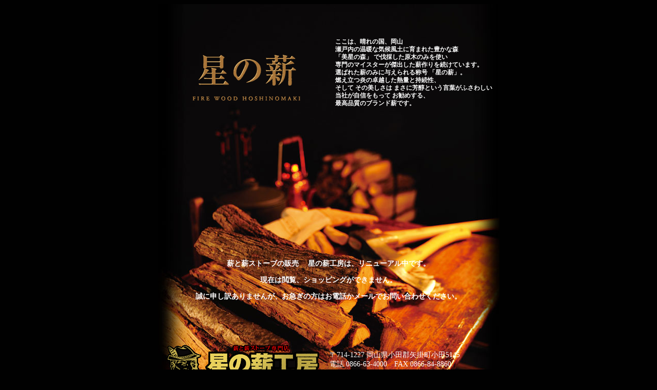

--- FILE ---
content_type: text/html
request_url: https://hoshinomaki.com/
body_size: 3140
content:

<html>
<head>
<meta http-equiv="Content-Type" content="text/html; charset=shift_jis">
<title>薪と薪ストーブの専門店なら岡山の【星の薪工房】</title>
<meta name="Description" content="岡山の星の薪工房では薪の販売や薪ストーブ取り付け施工などを通してあなたにワンランク上のスローライフをお届けします。" />
<meta name="Keywords" content="薪スト－ブ,薪,ストーブツール" />
<meta http-equiv="refresh" content="5;url=https://hoshinomaki.com/eccube/">
<style type="text/css">
body,td,th {
	color: #FFF;
	font-size: 14px;
}
body {
	background-color: #010101;
}
a:link {
	color: #FFFFFF;
}
a:visited {
	color: #FFFFFF;
}
a:hover {
	color: #FF0000;
}
a:active {
	color: #FFFFFF;
}
</style>
</head>
<body>
<table width="666" height="916" border="0" align="center" cellpadding="0" cellspacing="0" class="style2" id="_____01">
	<tr>
		<td width="346" height="286" background="images/index_02.jpg"><div align="center"><img src="images/hoshinomaki_logo_top.gif" width="230" height="92" border="0"></div></td>
		<td width="320" height="286" background="images/index_03.jpg"><div align="center">
		  <h5 align="left"><span class="style6">ここは、晴れの国、岡山<br>
              瀬戸内の温暖な気候風土に育まれた豊かな森<br>
「美星の森」 で伐採した原木のみを使い<br>
専門のマイスターが傑出した薪作りを続けています。<br>
選ばれた薪のみに与えられる称号 「星の薪」。<br>
燃え立つ炎の卓越した熱量と持続性、<br>
そして その美しさは まさに芳醇という言葉がふさわしい<br>
当社が自信をもって お勧めする、<br>
最高品質のブランド薪です。</span></h5>
		  </div>		  </td>
	</tr>
	<tr>
		<td height="173" colspan="2" background="images/index_04.jpg"><img src="images/index_04.jpg" width="666" height="173" border="0"></td>
	</tr>
	<tr>
		<td height="172" colspan="2" background="images/index_05.jpg" bgcolor="#FFFFFF"><div align="center">
		  <p class="style1"><span class="style10"><strong>薪と薪ストーブの販売　
	      星の薪工房</strong></span><strong>は、リニューアル中です。</strong></p>
		  <p class="style1"><strong>現在は閲覧、ショッピングができません。</strong></p>
		  <p class="style1"><strong>誠に申し訳ありませんが、お急ぎの方はお電話かメールでお問い合わせください。</strong><br>
		    <br />
	      </p>
        </div></td>
	</tr>
	<tr>
		<td height="159" colspan="2" background="images/index_06.jpg" bgcolor="#FFFFFF"><div align="center">
          <table width="640" border="0">
            <tr>
              <td width="301"><div align="right"><span class="style6"><a href="http://hoshinomaki.com/index.php"><img src="images/ojisann_kao_logo.gif" width="300" height="83" border="0"></a></span></div></td>
              <td width="10">&nbsp;</td>
              <td width="315"><p class="style6">              〒714-1227 岡山県小田郡矢掛町小田5145<br>
                電話 0866-63-4000　FAX 0866-84-8860<br>
                メール ： <a href="mailto:info@hoshinomaki.com">info@hoshinomaki.com</a></p></td>
            </tr>
          </table>
	    <span class="style6">COPYRIGHT&copy;2009 星の薪工房 ALL RIGHT RESERVED</span> </div></td>
	</tr>
	<tr>
		<td height="125" colspan="2" background="images/index_07.jpg"><div align="center"></div></td>
	</tr>
</table>
<div align="center"><!-- End Save for Web Slices -->
</div>
</body>
</html>
